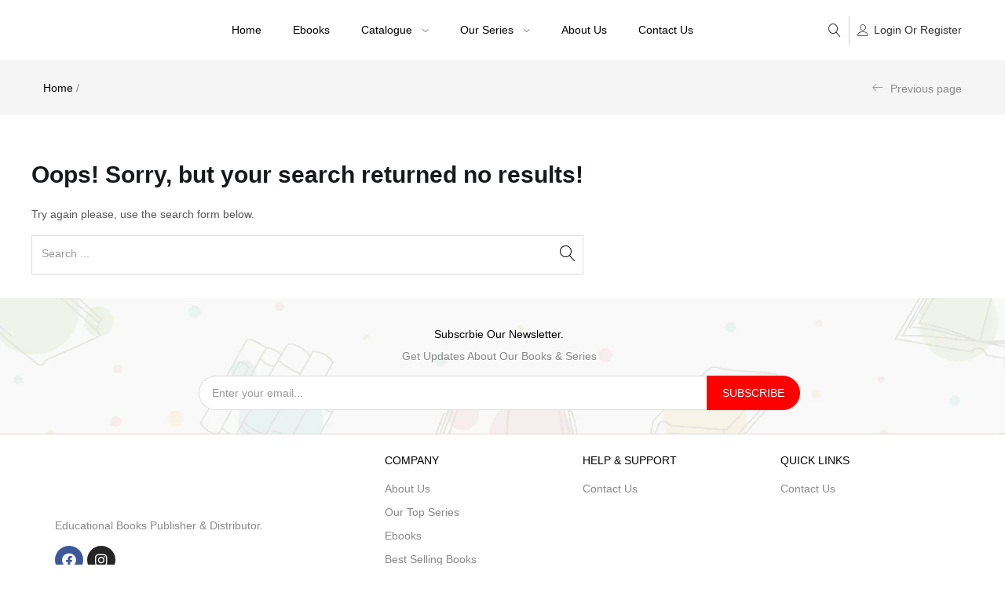

--- FILE ---
content_type: text/html; charset=UTF-8
request_url: https://readerschoicepub.com/3d-flip-book-category/class-7-educate-india/
body_size: 24413
content:
<!DOCTYPE html><html lang="en-US" class="no-js"><head><script data-no-optimize="1">var litespeed_docref=sessionStorage.getItem("litespeed_docref");litespeed_docref&&(Object.defineProperty(document,"referrer",{get:function(){return litespeed_docref}}),sessionStorage.removeItem("litespeed_docref"));</script> <meta charset="UTF-8" /><meta name="viewport" content="width=device-width, initial-scale=1" /><link rel="profile" href="//gmpg.org/xfn/11" /><title>Class 7 &#8211; Readers Choice</title><meta name='robots' content='max-image-preview:large' /><link rel='dns-prefetch' href='//fonts.googleapis.com' /><link rel="alternate" type="application/rss+xml" title="Readers Choice &raquo; Feed" href="https://readerschoicepub.com/feed/" /><link rel="alternate" type="application/rss+xml" title="Readers Choice &raquo; Comments Feed" href="https://readerschoicepub.com/comments/feed/" /><link rel="alternate" type="application/rss+xml" title="Readers Choice &raquo; Class 7 Categories Feed" href="https://readerschoicepub.com/3d-flip-book-category/class-7-educate-india/feed/" /><link data-optimized="2" rel="stylesheet" href="https://readerschoicepub.com/wp-content/litespeed/css/5d9ed5f0a3f16cac846460713df8bdfd.css?ver=b77cc" /><style id='classic-theme-styles-inline-css' type='text/css'>/*! This file is auto-generated */
.wp-block-button__link{color:#fff;background-color:#32373c;border-radius:9999px;box-shadow:none;text-decoration:none;padding:calc(.667em + 2px) calc(1.333em + 2px);font-size:1.125em}.wp-block-file__button{background:#32373c;color:#fff;text-decoration:none}</style><style id='global-styles-inline-css' type='text/css'>:root{--wp--preset--aspect-ratio--square: 1;--wp--preset--aspect-ratio--4-3: 4/3;--wp--preset--aspect-ratio--3-4: 3/4;--wp--preset--aspect-ratio--3-2: 3/2;--wp--preset--aspect-ratio--2-3: 2/3;--wp--preset--aspect-ratio--16-9: 16/9;--wp--preset--aspect-ratio--9-16: 9/16;--wp--preset--color--black: #000000;--wp--preset--color--cyan-bluish-gray: #abb8c3;--wp--preset--color--white: #ffffff;--wp--preset--color--pale-pink: #f78da7;--wp--preset--color--vivid-red: #cf2e2e;--wp--preset--color--luminous-vivid-orange: #ff6900;--wp--preset--color--luminous-vivid-amber: #fcb900;--wp--preset--color--light-green-cyan: #7bdcb5;--wp--preset--color--vivid-green-cyan: #00d084;--wp--preset--color--pale-cyan-blue: #8ed1fc;--wp--preset--color--vivid-cyan-blue: #0693e3;--wp--preset--color--vivid-purple: #9b51e0;--wp--preset--gradient--vivid-cyan-blue-to-vivid-purple: linear-gradient(135deg,rgba(6,147,227,1) 0%,rgb(155,81,224) 100%);--wp--preset--gradient--light-green-cyan-to-vivid-green-cyan: linear-gradient(135deg,rgb(122,220,180) 0%,rgb(0,208,130) 100%);--wp--preset--gradient--luminous-vivid-amber-to-luminous-vivid-orange: linear-gradient(135deg,rgba(252,185,0,1) 0%,rgba(255,105,0,1) 100%);--wp--preset--gradient--luminous-vivid-orange-to-vivid-red: linear-gradient(135deg,rgba(255,105,0,1) 0%,rgb(207,46,46) 100%);--wp--preset--gradient--very-light-gray-to-cyan-bluish-gray: linear-gradient(135deg,rgb(238,238,238) 0%,rgb(169,184,195) 100%);--wp--preset--gradient--cool-to-warm-spectrum: linear-gradient(135deg,rgb(74,234,220) 0%,rgb(151,120,209) 20%,rgb(207,42,186) 40%,rgb(238,44,130) 60%,rgb(251,105,98) 80%,rgb(254,248,76) 100%);--wp--preset--gradient--blush-light-purple: linear-gradient(135deg,rgb(255,206,236) 0%,rgb(152,150,240) 100%);--wp--preset--gradient--blush-bordeaux: linear-gradient(135deg,rgb(254,205,165) 0%,rgb(254,45,45) 50%,rgb(107,0,62) 100%);--wp--preset--gradient--luminous-dusk: linear-gradient(135deg,rgb(255,203,112) 0%,rgb(199,81,192) 50%,rgb(65,88,208) 100%);--wp--preset--gradient--pale-ocean: linear-gradient(135deg,rgb(255,245,203) 0%,rgb(182,227,212) 50%,rgb(51,167,181) 100%);--wp--preset--gradient--electric-grass: linear-gradient(135deg,rgb(202,248,128) 0%,rgb(113,206,126) 100%);--wp--preset--gradient--midnight: linear-gradient(135deg,rgb(2,3,129) 0%,rgb(40,116,252) 100%);--wp--preset--font-size--small: 13px;--wp--preset--font-size--medium: 20px;--wp--preset--font-size--large: 36px;--wp--preset--font-size--x-large: 42px;--wp--preset--font-family--inter: "Inter", sans-serif;--wp--preset--font-family--cardo: Cardo;--wp--preset--spacing--20: 0.44rem;--wp--preset--spacing--30: 0.67rem;--wp--preset--spacing--40: 1rem;--wp--preset--spacing--50: 1.5rem;--wp--preset--spacing--60: 2.25rem;--wp--preset--spacing--70: 3.38rem;--wp--preset--spacing--80: 5.06rem;--wp--preset--shadow--natural: 6px 6px 9px rgba(0, 0, 0, 0.2);--wp--preset--shadow--deep: 12px 12px 50px rgba(0, 0, 0, 0.4);--wp--preset--shadow--sharp: 6px 6px 0px rgba(0, 0, 0, 0.2);--wp--preset--shadow--outlined: 6px 6px 0px -3px rgba(255, 255, 255, 1), 6px 6px rgba(0, 0, 0, 1);--wp--preset--shadow--crisp: 6px 6px 0px rgba(0, 0, 0, 1);}:where(.is-layout-flex){gap: 0.5em;}:where(.is-layout-grid){gap: 0.5em;}body .is-layout-flex{display: flex;}.is-layout-flex{flex-wrap: wrap;align-items: center;}.is-layout-flex > :is(*, div){margin: 0;}body .is-layout-grid{display: grid;}.is-layout-grid > :is(*, div){margin: 0;}:where(.wp-block-columns.is-layout-flex){gap: 2em;}:where(.wp-block-columns.is-layout-grid){gap: 2em;}:where(.wp-block-post-template.is-layout-flex){gap: 1.25em;}:where(.wp-block-post-template.is-layout-grid){gap: 1.25em;}.has-black-color{color: var(--wp--preset--color--black) !important;}.has-cyan-bluish-gray-color{color: var(--wp--preset--color--cyan-bluish-gray) !important;}.has-white-color{color: var(--wp--preset--color--white) !important;}.has-pale-pink-color{color: var(--wp--preset--color--pale-pink) !important;}.has-vivid-red-color{color: var(--wp--preset--color--vivid-red) !important;}.has-luminous-vivid-orange-color{color: var(--wp--preset--color--luminous-vivid-orange) !important;}.has-luminous-vivid-amber-color{color: var(--wp--preset--color--luminous-vivid-amber) !important;}.has-light-green-cyan-color{color: var(--wp--preset--color--light-green-cyan) !important;}.has-vivid-green-cyan-color{color: var(--wp--preset--color--vivid-green-cyan) !important;}.has-pale-cyan-blue-color{color: var(--wp--preset--color--pale-cyan-blue) !important;}.has-vivid-cyan-blue-color{color: var(--wp--preset--color--vivid-cyan-blue) !important;}.has-vivid-purple-color{color: var(--wp--preset--color--vivid-purple) !important;}.has-black-background-color{background-color: var(--wp--preset--color--black) !important;}.has-cyan-bluish-gray-background-color{background-color: var(--wp--preset--color--cyan-bluish-gray) !important;}.has-white-background-color{background-color: var(--wp--preset--color--white) !important;}.has-pale-pink-background-color{background-color: var(--wp--preset--color--pale-pink) !important;}.has-vivid-red-background-color{background-color: var(--wp--preset--color--vivid-red) !important;}.has-luminous-vivid-orange-background-color{background-color: var(--wp--preset--color--luminous-vivid-orange) !important;}.has-luminous-vivid-amber-background-color{background-color: var(--wp--preset--color--luminous-vivid-amber) !important;}.has-light-green-cyan-background-color{background-color: var(--wp--preset--color--light-green-cyan) !important;}.has-vivid-green-cyan-background-color{background-color: var(--wp--preset--color--vivid-green-cyan) !important;}.has-pale-cyan-blue-background-color{background-color: var(--wp--preset--color--pale-cyan-blue) !important;}.has-vivid-cyan-blue-background-color{background-color: var(--wp--preset--color--vivid-cyan-blue) !important;}.has-vivid-purple-background-color{background-color: var(--wp--preset--color--vivid-purple) !important;}.has-black-border-color{border-color: var(--wp--preset--color--black) !important;}.has-cyan-bluish-gray-border-color{border-color: var(--wp--preset--color--cyan-bluish-gray) !important;}.has-white-border-color{border-color: var(--wp--preset--color--white) !important;}.has-pale-pink-border-color{border-color: var(--wp--preset--color--pale-pink) !important;}.has-vivid-red-border-color{border-color: var(--wp--preset--color--vivid-red) !important;}.has-luminous-vivid-orange-border-color{border-color: var(--wp--preset--color--luminous-vivid-orange) !important;}.has-luminous-vivid-amber-border-color{border-color: var(--wp--preset--color--luminous-vivid-amber) !important;}.has-light-green-cyan-border-color{border-color: var(--wp--preset--color--light-green-cyan) !important;}.has-vivid-green-cyan-border-color{border-color: var(--wp--preset--color--vivid-green-cyan) !important;}.has-pale-cyan-blue-border-color{border-color: var(--wp--preset--color--pale-cyan-blue) !important;}.has-vivid-cyan-blue-border-color{border-color: var(--wp--preset--color--vivid-cyan-blue) !important;}.has-vivid-purple-border-color{border-color: var(--wp--preset--color--vivid-purple) !important;}.has-vivid-cyan-blue-to-vivid-purple-gradient-background{background: var(--wp--preset--gradient--vivid-cyan-blue-to-vivid-purple) !important;}.has-light-green-cyan-to-vivid-green-cyan-gradient-background{background: var(--wp--preset--gradient--light-green-cyan-to-vivid-green-cyan) !important;}.has-luminous-vivid-amber-to-luminous-vivid-orange-gradient-background{background: var(--wp--preset--gradient--luminous-vivid-amber-to-luminous-vivid-orange) !important;}.has-luminous-vivid-orange-to-vivid-red-gradient-background{background: var(--wp--preset--gradient--luminous-vivid-orange-to-vivid-red) !important;}.has-very-light-gray-to-cyan-bluish-gray-gradient-background{background: var(--wp--preset--gradient--very-light-gray-to-cyan-bluish-gray) !important;}.has-cool-to-warm-spectrum-gradient-background{background: var(--wp--preset--gradient--cool-to-warm-spectrum) !important;}.has-blush-light-purple-gradient-background{background: var(--wp--preset--gradient--blush-light-purple) !important;}.has-blush-bordeaux-gradient-background{background: var(--wp--preset--gradient--blush-bordeaux) !important;}.has-luminous-dusk-gradient-background{background: var(--wp--preset--gradient--luminous-dusk) !important;}.has-pale-ocean-gradient-background{background: var(--wp--preset--gradient--pale-ocean) !important;}.has-electric-grass-gradient-background{background: var(--wp--preset--gradient--electric-grass) !important;}.has-midnight-gradient-background{background: var(--wp--preset--gradient--midnight) !important;}.has-small-font-size{font-size: var(--wp--preset--font-size--small) !important;}.has-medium-font-size{font-size: var(--wp--preset--font-size--medium) !important;}.has-large-font-size{font-size: var(--wp--preset--font-size--large) !important;}.has-x-large-font-size{font-size: var(--wp--preset--font-size--x-large) !important;}
:where(.wp-block-post-template.is-layout-flex){gap: 1.25em;}:where(.wp-block-post-template.is-layout-grid){gap: 1.25em;}
:where(.wp-block-columns.is-layout-flex){gap: 2em;}:where(.wp-block-columns.is-layout-grid){gap: 2em;}
:root :where(.wp-block-pullquote){font-size: 1.5em;line-height: 1.6;}</style><style id='woof-inline-css' type='text/css'>.woof_products_top_panel li span, .woof_products_top_panel2 li span{background: url(https://readerschoicepub.com/wp-content/plugins/woocommerce-products-filter/img/delete.png);background-size: 14px 14px;background-repeat: no-repeat;background-position: right;}
.woof_edit_view{
                    display: none;
                }
.woof_price_search_container .price_slider_amount button.button{
                        display: none;
                    }

                    /***** END: hiding submit button of the price slider ******/</style><style id='woocommerce-inline-inline-css' type='text/css'>.woocommerce form .form-row .required { visibility: visible; }</style><style id='urna-template-inline-css' type='text/css'>.vc_custom_1569491181132{margin-top: 20px !important;}</style><style id='urna-style-inline-css' type='text/css'>:root {--tb-theme-color: #ff0000;--tb-theme-color-hover: #f20000;--tb-theme-color-second: #080f91;--tb-theme-bg-buy-now: #ffd800;--tb-theme-bg-buy-now-hover: #e5c200;}:root {--tb-text-primary-font: Poppins, sans-serif;}.site-header .logo img {max-width: 235px;}.site-header .logo img {}@media (max-width: 1199px) {/* Limit logo image height for mobile according to mobile header height */.mobile-logo a img {max-width: 120px;}.mobile-logo a img {padding-top: 05px;padding-bottom: 05px;}.woocommerce .product .product-block span.onsale .saled,.woocommerce .product .product-block span.onsale .featured {line-height: 23px;min-width: 42px;}}.woocommerce .product span.onsale > span,.image-mains span.onsale .saled,.image-mains span.onsale .featured {}/* Custom CSS */.button_for_test{text-align: center;margin-top: 15px;margin-bottom:5px;}.button-test {display: inline-block;padding: 7px 30px;font-size: 16px;text-align: center;text-decoration: none;border-radius: 22px;transition: background-color 0.3s, transform 0.3s, box-shadow 0.3s;box-shadow: 0px 0px 11px 0px rgba(0, 0, 0, 0.5);background-color: #ff0000;color: #ffffff !important;position: relative;overflow: hidden;}.button-test::before {content: "";position: absolute;top: 0;left: 0;right: 0;bottom: 0;background: linear-gradient(45deg, #000000, #080F91);transform: scaleX(0);transform-origin: left;transition: transform 0.3s;z-index: -1;}.button-test:hover {background-color: #2248AA;box-shadow: 0 8px 16px rgba(0, 0, 0, 0.2);transform: translateY(-3px);color:#ffffff !important;}.button-test:hover::before {transform: scaleX(1);transform-origin: right;}.woocommerce-product-gallery__image.slick-slide.slick-current.slick-active{text-align: -webkit-center;}span.cmd.cmdShare,.cmd.cmdShare,.fa-share-alt{color:blue !important;display:none !important;visibility:hidden !important;}@media (max-width:767px){#message-purchased {display: none !important;}}#tbay-main-content .tbay-addon:not(.vertical):not(.tbay-addon-vertical):not(.tbay-addon-features):not(.tbay-addon-products):not(.tbay-addon-social):not(.tbay-addon-our-team) .tbay-addon-content {border: 1px solid transparent;background: white !important;}.tbay-breadscrumb.show-title{margin-bottom:05px !important;}.tbay-addon-brands .row.grid .item img{max-width: 110% !important;}.tbay-breadscrumb.breadcrumbs-image .breadscrumb-inner{text-align:left !important;}.woocommerce div.product div.images .flex-control-thumbs li img{height: 86px !important;width: 65px !important;}@media (min-width: 1024px) { .product-block.v7.grid {padding: 10px 10px 30px !important;}.woocommerce div.product div.images img{width:68% !important;} }@media (min-width: 768px) and (max-width: 1023px) {.product-block.v7.grid {padding: 10px 10px 30px !important;} }@media (min-width: 481px) and (max-width: 767px) { .tbay-breadscrumb, .tbay-compare {display: block !important;}.tbay-breadscrumb.breadcrumbs-image .breadscrumb-inner h1{font-size: 17px !important;}.tbay-breadscrumb.breadcrumbs-image .breadscrumb-inner .breadcrumb{display:none !important;} }@media (max-width: 480px) { .tbay-copyright .none-menu {float: left;}.tbay-breadscrumb, .tbay-compare {display: block !important;}.tbay-breadscrumb.breadcrumbs-image .breadscrumb-inner h1{font-size: 10px !important;width: 180px;line-height: 20px !important;}.tbay-breadscrumb.breadcrumbs-image .breadscrumb-inner .breadcrumb{display:none !important;}.woocommerce-product-gallery__image.flex-active-slide{text-align: -webkit-center;}.woocommerce div.product div.images img{width:60% !important;} }</style><link rel="preconnect" href="https://fonts.gstatic.com/" crossorigin><script type="litespeed/javascript" data-src="https://readerschoicepub.com/wp-includes/js/jquery/jquery.min.js" id="jquery-core-js"></script> <script id="3d-flip-book-client-locale-loader-js-extra" type="litespeed/javascript">var FB3D_CLIENT_LOCALE={"ajaxurl":"https:\/\/readerschoicepub.com\/wp-admin\/admin-ajax.php","dictionary":{"Table of contents":"Table of contents","Close":"Close","Bookmarks":"Bookmarks","Thumbnails":"Thumbnails","Search":"Search","Share":"Share","Facebook":"Facebook","Twitter":"Twitter","Email":"Email","Play":"Play","Previous page":"Previous page","Next page":"Next page","Zoom in":"Zoom in","Zoom out":"Zoom out","Fit view":"Fit view","Auto play":"Auto play","Full screen":"Full screen","More":"More","Smart pan":"Smart pan","Single page":"Single page","Sounds":"Sounds","Stats":"Stats","Print":"Print","Download":"Download","Goto first page":"Goto first page","Goto last page":"Goto last page"},"images":"https:\/\/readerschoicepub.com\/wp-content\/plugins\/interactive-3d-flipbook-powered-physics-engine\/assets\/images\/","jsData":{"urls":[],"posts":{"ids_mis":[],"ids":[]},"pages":[],"firstPages":[],"bookCtrlProps":{"actions":{"cmdSave":{"enabled":"0"},"cmdPrint":{"enabled":"0"},"cmdStats":{"enabled":"0","enabledInNarrow":"auto"}},"skin":{"default":"white-book-view"}},"bookTemplates":[]},"key":"3d-flip-book","pdfJS":{"pdfJsLib":"https:\/\/readerschoicepub.com\/wp-content\/plugins\/interactive-3d-flipbook-powered-physics-engine\/assets\/js\/pdf.min.js?ver=4.3.136","pdfJsWorker":"https:\/\/readerschoicepub.com\/wp-content\/plugins\/interactive-3d-flipbook-powered-physics-engine\/assets\/js\/pdf.worker.js?ver=4.3.136","stablePdfJsLib":"https:\/\/readerschoicepub.com\/wp-content\/plugins\/interactive-3d-flipbook-powered-physics-engine\/assets\/js\/stable\/pdf.min.js?ver=2.5.207","stablePdfJsWorker":"https:\/\/readerschoicepub.com\/wp-content\/plugins\/interactive-3d-flipbook-powered-physics-engine\/assets\/js\/stable\/pdf.worker.js?ver=2.5.207","pdfJsCMapUrl":"https:\/\/readerschoicepub.com\/wp-content\/plugins\/interactive-3d-flipbook-powered-physics-engine\/assets\/cmaps\/"},"cacheurl":"https:\/\/readerschoicepub.com\/wp-content\/uploads\/3d-flip-book\/cache\/","pluginsurl":"https:\/\/readerschoicepub.com\/wp-content\/plugins\/","pluginurl":"https:\/\/readerschoicepub.com\/wp-content\/plugins\/interactive-3d-flipbook-powered-physics-engine\/","thumbnailSize":{"width":"405","height":"270"},"version":"1.16.16"}</script> <script id="wc-add-to-cart-js-extra" type="litespeed/javascript">var wc_add_to_cart_params={"ajax_url":"\/wp-admin\/admin-ajax.php","wc_ajax_url":"\/?wc-ajax=%%endpoint%%","i18n_view_cart":"View cart","cart_url":"https:\/\/readerschoicepub.com\/cart\/","is_cart":"","cart_redirect_after_add":"no"}</script> <script id="woocommerce-js-extra" type="litespeed/javascript">var woocommerce_params={"ajax_url":"\/wp-admin\/admin-ajax.php","wc_ajax_url":"\/?wc-ajax=%%endpoint%%"}</script> <link rel="https://api.w.org/" href="https://readerschoicepub.com/wp-json/" /><link rel="EditURI" type="application/rsd+xml" title="RSD" href="https://readerschoicepub.com/xmlrpc.php?rsd" /><meta name="generator" content="WordPress 6.6.4" /><meta name="generator" content="WooCommerce 9.2.4" /><meta name="generator" content="Redux 4.5.7" />	<noscript><style>.woocommerce-product-gallery{ opacity: 1 !important; }</style></noscript><meta name="generator" content="Elementor 3.18.3; features: e_dom_optimization, e_optimized_assets_loading, e_optimized_css_loading, additional_custom_breakpoints, block_editor_assets_optimize, e_image_loading_optimization; settings: css_print_method-external, google_font-enabled, font_display-auto"><meta name="generator" content="Powered by Slider Revolution 6.5.14 - responsive, Mobile-Friendly Slider Plugin for WordPress with comfortable drag and drop interface." /><style id='wp-fonts-local' type='text/css'>@font-face{font-family:Inter;font-style:normal;font-weight:300 900;font-display:fallback;src:url('https://readerschoicepub.com/wp-content/plugins/woocommerce/assets/fonts/Inter-VariableFont_slnt,wght.woff2') format('woff2');font-stretch:normal;}
@font-face{font-family:Cardo;font-style:normal;font-weight:400;font-display:fallback;src:url('https://readerschoicepub.com/wp-content/plugins/woocommerce/assets/fonts/cardo_normal_400.woff2') format('woff2');}</style><link rel="icon" href="https://readerschoicepub.com/wp-content/uploads/2024/02/Phoenix-100x100.png" sizes="32x32" /><link rel="icon" href="https://readerschoicepub.com/wp-content/uploads/2024/02/Phoenix-330x330.png" sizes="192x192" /><link rel="apple-touch-icon" href="https://readerschoicepub.com/wp-content/uploads/2024/02/Phoenix-330x330.png" /><meta name="msapplication-TileImage" content="https://readerschoicepub.com/wp-content/uploads/2024/02/Phoenix-330x330.png" /> <script type="litespeed/javascript">function setREVStartSize(e){window.RSIW=window.RSIW===undefined?window.innerWidth:window.RSIW;window.RSIH=window.RSIH===undefined?window.innerHeight:window.RSIH;try{var pw=document.getElementById(e.c).parentNode.offsetWidth,newh;pw=pw===0||isNaN(pw)?window.RSIW:pw;e.tabw=e.tabw===undefined?0:parseInt(e.tabw);e.thumbw=e.thumbw===undefined?0:parseInt(e.thumbw);e.tabh=e.tabh===undefined?0:parseInt(e.tabh);e.thumbh=e.thumbh===undefined?0:parseInt(e.thumbh);e.tabhide=e.tabhide===undefined?0:parseInt(e.tabhide);e.thumbhide=e.thumbhide===undefined?0:parseInt(e.thumbhide);e.mh=e.mh===undefined||e.mh==""||e.mh==="auto"?0:parseInt(e.mh,0);if(e.layout==="fullscreen"||e.l==="fullscreen")
newh=Math.max(e.mh,window.RSIH);else{e.gw=Array.isArray(e.gw)?e.gw:[e.gw];for(var i in e.rl)if(e.gw[i]===undefined||e.gw[i]===0)e.gw[i]=e.gw[i-1];e.gh=e.el===undefined||e.el===""||(Array.isArray(e.el)&&e.el.length==0)?e.gh:e.el;e.gh=Array.isArray(e.gh)?e.gh:[e.gh];for(var i in e.rl)if(e.gh[i]===undefined||e.gh[i]===0)e.gh[i]=e.gh[i-1];var nl=new Array(e.rl.length),ix=0,sl;e.tabw=e.tabhide>=pw?0:e.tabw;e.thumbw=e.thumbhide>=pw?0:e.thumbw;e.tabh=e.tabhide>=pw?0:e.tabh;e.thumbh=e.thumbhide>=pw?0:e.thumbh;for(var i in e.rl)nl[i]=e.rl[i]<window.RSIW?0:e.rl[i];sl=nl[0];for(var i in nl)if(sl>nl[i]&&nl[i]>0){sl=nl[i];ix=i}
var m=pw>(e.gw[ix]+e.tabw+e.thumbw)?1:(pw-(e.tabw+e.thumbw))/(e.gw[ix]);newh=(e.gh[ix]*m)+(e.tabh+e.thumbh)}
var el=document.getElementById(e.c);if(el!==null&&el)el.style.height=newh+"px";el=document.getElementById(e.c+"_wrapper");if(el!==null&&el){el.style.height=newh+"px";el.style.display="block"}}catch(e){console.log("Failure at Presize of Slider:"+e)}}</script> <style type="text/css" id="wp-custom-css">.cmdShare,.cmd.cmdShare,li a.cmd.cmdShare
{
	display:none !important;
	visibility:hidden !important;
}
#tbay-mobile-menu-navbar
{
	display:none;
}
.test-papers-button a {
    display: inline-block;
    padding: 5px 10px;
   
    text-decoration: none;
    border-radius: 5px;
    font-size: 14px;
    font-weight: 500;
}

.test-papers-button a:hover {
   background-color: #007bff;
    color: #fff;
}</style></head><body class="archive tax-3d-flip-book-category term-class-7-educate-india term-1326 wp-custom-logo theme-urna woocommerce-no-js skin-book layout-product-v7 ajax_cart_popup tbay-body-mobile-product-two tbay-body-woocommerce-catalog-mod tbay-hide-variation-selector tbay-show-cart-mobile tbay-show-quantity-mobile elementor-default elementor-kit-5 mobile-hidden-footer header-mobile-v1"><div id="wrapper-container" class="wrapper-container"><div id="tbay-mobile-smartmenu" data-themes="theme-light" data-enableeffects="1" data-effectspanels="fx-panels-slide-100" data-effectslistitems="fx-listitems-drop" data-counters="0" data-title="Menu" data-enablesearch="" class="tbay-mmenu hidden-lg hidden-md"><div class="tbay-offcanvas-body"><nav id="tbay-mobile-menu-navbar" class="menu navbar navbar-offcanvas navbar-static"><div id="main-mobile-menu-mmenu" class="menu-readers-container"><ul id="main-mobile-menu-mmenu-wrapper" class="menu" data-id="readers"><li id="menu-item-8202" class="menu-item menu-item-type-post_type menu-item-object-page menu-item-home"><a class="elementor-item" href="https://readerschoicepub.com/">Home</a></li><li id="menu-item-8223" class="menu-item menu-item-type-post_type menu-item-object-page"><a class="elementor-item" href="https://readerschoicepub.com/ebooks/">Ebooks</a></li><li id="menu-item-8204" class="menu-item menu-item-type-custom menu-item-object-custom menu-item-has-children"><a class="elementor-item" href="#">Catalogue</a><ul class="sub-menu"><li id="menu-item-8914" class="menu-item menu-item-type-post_type menu-item-object-page"><a class="elementor-item" href="https://readerschoicepub.com/cbse-icse/">CBSE / ICSE</a></li><li id="menu-item-8913" class="menu-item menu-item-type-post_type menu-item-object-page"><a class="elementor-item" href="https://readerschoicepub.com/u-p-board/">U.P Board</a></li><li id="menu-item-12272" class="menu-item menu-item-type-taxonomy menu-item-object-product_cat"><a class="elementor-item" href="https://readerschoicepub.com/product-category/global/u-p-board-global/global-question-bank/">Question Bank</a></li><li id="menu-item-12273" class="menu-item menu-item-type-taxonomy menu-item-object-product_cat"><a class="elementor-item" href="https://readerschoicepub.com/product-category/global/u-p-board-global/practice-paper/">Practice Paper</a></li></ul></li><li id="menu-item-8205" class="menu-item menu-item-type-custom menu-item-object-custom menu-item-has-children"><a class="elementor-item" href="#">Our Series</a><ul class="sub-menu"><li id="menu-item-8212" class="menu-item menu-item-type-post_type menu-item-object-page"><a class="elementor-item" href="https://readerschoicepub.com/readers-choice/">Reader’s Choice</a></li><li id="menu-item-8213" class="menu-item menu-item-type-post_type menu-item-object-page"><a class="elementor-item" href="https://readerschoicepub.com/readers-zone/">Reader’s Zone</a></li><li id="menu-item-8214" class="menu-item menu-item-type-post_type menu-item-object-page"><a class="elementor-item" href="https://readerschoicepub.com/school-mate/">School Mate</a></li><li id="menu-item-12392" class="menu-item menu-item-type-taxonomy menu-item-object-product_cat"><a class="elementor-item" href="https://readerschoicepub.com/product-category/school-time/">School Time</a></li><li id="menu-item-12393" class="menu-item menu-item-type-taxonomy menu-item-object-product_cat"><a class="elementor-item" href="https://readerschoicepub.com/product-category/book-cluster/">Book Cluster</a></li><li id="menu-item-8217" class="menu-item menu-item-type-post_type menu-item-object-page"><a class="elementor-item" href="https://readerschoicepub.com/global/">Global</a></li></ul></li><li id="menu-item-8224" class="menu-item menu-item-type-post_type menu-item-object-page"><a class="elementor-item" href="https://readerschoicepub.com/about-us/">About Us</a></li><li id="menu-item-8219" class="menu-item menu-item-type-post_type menu-item-object-page"><a class="elementor-item" href="https://readerschoicepub.com/contact-us/">Contact Us</a></li></ul></div></nav></div></div><div class="topbar-device-mobile hidden-lg clearfix "><div class="topbar-mobile-history"><a href="javascript:history.back()"><i class="linear-icon-arrow-left"></i></a></div><div class="mobile-logo"><a href="https://readerschoicepub.com/"><img data-lazyloaded="1" src="[data-uri]" class="logo-mobile-img" data-src="https://readerschoicepub.com/wp-content/uploads/2022/05/readers-choice-logo.jpg" width="543" height="173" alt="Readers Choice"></a></div><div class="top-right-mobile"></div></div><header id="tbay-customize-header" class="tbay_header-template site-header hidden-md hidden-sm hidden-xs"><div data-elementor-type="wp-post" data-elementor-id="7940" class="elementor elementor-7940"><section class="element-sticky-header elementor-section elementor-top-section elementor-element elementor-element-17fccdce elementor-section-content-middle elementor-section-boxed elementor-section-height-default elementor-section-height-default" data-id="17fccdce" data-element_type="section"><div class="elementor-container elementor-column-gap-default"><div class="elementor-column elementor-col-25 elementor-top-column elementor-element elementor-element-7a5a164b" data-id="7a5a164b" data-element_type="column"><div class="elementor-widget-wrap elementor-element-populated"><div class="elementor-element elementor-element-3da9cb37 elementor-widget w-auto elementor-widget-tbay-site-logo" data-id="3da9cb37" data-element_type="widget" data-widget_type="tbay-site-logo.default"><div class="elementor-widget-container"><div class="tbay-element tbay-element-site-logo"><div class="header-logo">
<a href="https://readerschoicepub.com">
<img data-lazyloaded="1" src="[data-uri]" width="543" height="173" data-src="https://readerschoicepub.com/wp-content/uploads/2022/05/readers-choice-logo.jpg" class="header-logo-img">
</a></div></div></div></div></div></div><div class="elementor-column elementor-col-50 elementor-top-column elementor-element elementor-element-1abfdb6c" data-id="1abfdb6c" data-element_type="column"><div class="elementor-widget-wrap elementor-element-populated"><div class="elementor-element elementor-element-2ad4ceb elementor-nav-menu__align-flex-start no-padding-first-item-yes elementor-widget elementor-widget-tbay-nav-menu" data-id="2ad4ceb" data-element_type="widget" data-settings="{&quot;layout&quot;:&quot;horizontal&quot;}" data-widget_type="tbay-nav-menu.default"><div class="elementor-widget-container"><div class="tbay-element tbay-addon tbay-addon-nav-menu" data-wrapper="{&quot;layout&quot;:&quot;horizontal&quot;,&quot;type_menu&quot;:&quot;none&quot;,&quot;header_type&quot;:&quot;builder&quot;}"><nav class="tbay-elementor-menu-main elementor-nav-menu--layout-horizontal tbay-horizontal" data-id="readers"><ul id="menu-1-7ugce" class="elementor-nav-menu menu nav navbar-nav megamenu flex-row" data-id="readers"><li class="menu-item menu-item-type-post_type menu-item-object-page menu-item-home menu-item-8202 level-0 aligned-"><a class="elementor-item" href="https://readerschoicepub.com/">Home</a></li><li class="menu-item menu-item-type-post_type menu-item-object-page menu-item-8223 level-0 aligned-"><a class="elementor-item" href="https://readerschoicepub.com/ebooks/">Ebooks</a></li><li class="menu-item menu-item-type-custom menu-item-object-custom menu-item-has-children dropdown menu-item-8204 level-0 aligned-"><a class="elementor-item" href="#">Catalogue <b class="caret"></b></a><ul class="dropdown-menu"><li class="menu-item menu-item-type-post_type menu-item-object-page menu-item-8914 level-1 aligned-"><a class="elementor-item" href="https://readerschoicepub.com/cbse-icse/">CBSE / ICSE</a></li><li class="menu-item menu-item-type-post_type menu-item-object-page menu-item-8913 level-1 aligned-"><a class="elementor-item" href="https://readerschoicepub.com/u-p-board/">U.P Board</a></li><li class="menu-item menu-item-type-taxonomy menu-item-object-product_cat menu-item-12272 level-1 aligned-"><a class="elementor-item" href="https://readerschoicepub.com/product-category/global/u-p-board-global/global-question-bank/">Question Bank</a></li><li class="menu-item menu-item-type-taxonomy menu-item-object-product_cat menu-item-12273 level-1 aligned-"><a class="elementor-item" href="https://readerschoicepub.com/product-category/global/u-p-board-global/practice-paper/">Practice Paper</a></li></ul></li><li class="menu-item menu-item-type-custom menu-item-object-custom menu-item-has-children dropdown menu-item-8205 level-0 aligned-"><a class="elementor-item" href="#">Our Series <b class="caret"></b></a><ul class="dropdown-menu"><li class="menu-item menu-item-type-post_type menu-item-object-page menu-item-8212 level-1 aligned-"><a class="elementor-item" href="https://readerschoicepub.com/readers-choice/">Reader’s Choice</a></li><li class="menu-item menu-item-type-post_type menu-item-object-page menu-item-8213 level-1 aligned-"><a class="elementor-item" href="https://readerschoicepub.com/readers-zone/">Reader’s Zone</a></li><li class="menu-item menu-item-type-post_type menu-item-object-page menu-item-8214 level-1 aligned-"><a class="elementor-item" href="https://readerschoicepub.com/school-mate/">School Mate</a></li><li class="menu-item menu-item-type-taxonomy menu-item-object-product_cat menu-item-12392 level-1 aligned-"><a class="elementor-item" href="https://readerschoicepub.com/product-category/school-time/">School Time</a></li><li class="menu-item menu-item-type-taxonomy menu-item-object-product_cat menu-item-12393 level-1 aligned-"><a class="elementor-item" href="https://readerschoicepub.com/product-category/book-cluster/">Book Cluster</a></li><li class="menu-item menu-item-type-post_type menu-item-object-page menu-item-8217 level-1 aligned-"><a class="elementor-item" href="https://readerschoicepub.com/global/">Global</a></li></ul></li><li class="menu-item menu-item-type-post_type menu-item-object-page menu-item-8224 level-0 aligned-left"><a class="elementor-item" href="https://readerschoicepub.com/about-us/">About Us</a></li><li class="menu-item menu-item-type-post_type menu-item-object-page menu-item-8219 level-0 aligned-left"><a class="elementor-item" href="https://readerschoicepub.com/contact-us/">Contact Us</a></li></ul></nav></div></div></div></div></div><div class="elementor-column elementor-col-25 elementor-top-column elementor-element elementor-element-578a5d62" data-id="578a5d62" data-element_type="column"><div class="elementor-widget-wrap elementor-element-populated"><div class="elementor-element elementor-element-8ef9a31 elementor-widget w-auto elementor-widget-tbay-search-form" data-id="8ef9a31" data-element_type="widget" data-widget_type="tbay-search-form.default"><div class="elementor-widget-container"><div class="tbay-element tbay-addon tbay-addon-search-form search-form-canvas-v2"><div id="tbay-search-form-canvas" class="tbay-search-form v2">
<button type="button" class="btn-search-icon search-open icon search-icon-click">
<i aria-hidden="true" class="linear-icon-magnifier"></i>                </button><div class="sidebar-canvas-search"><div class="sidebar-content">
<button type="button" class="btn-search-close">
<i class="linear-icon-cross2"></i>
</button><form action="https://readerschoicepub.com/" method="get" class="urna-ajax-search searchform" data-thumbnail="1" data-appendto=".search-results-fN9gn" data-price="1" data-minChars="2" data-post-type="product" data-count="5" data-search-in="all" ><div class="form-group"><div class="input-group">
<input data-style="right" type="text" placeholder="Search for products..." name="s" required oninvalid="this.setCustomValidity('Enter at least 2 characters')" oninput="setCustomValidity('')" class="tbay-search form-control input-sm"/><div class="search-results-wrapper"><div class="urna-search-results search-results-fN9gn" ></div></div><div class="button-group input-group-addon">
<button type="submit" class="button-search btn btn-sm icon">
<i aria-hidden="true" class="linear-icon-magnifier"></i>                                                                                                        <span class="text">Search</span>
</button><div class="tbay-preloader"></div></div><input type="hidden" name="post_type" value="product" class="post_type" /></div></div></form></div></div></div></div></div></div><div class="elementor-element elementor-element-f613ae3 elementor-widget w-auto elementor-widget-tbay-account" data-id="f613ae3" data-element_type="widget" data-widget_type="tbay-account.default"><div class="elementor-widget-container"><div class="tbay-element tbay-addon tbay-addon-account header-icon"><div class="tbay-login">
<a data-toggle=modal data-target=#custom-login-wrapper href="#custom-login-wrapper">
<i aria-hidden="true" class="linear-icon-user"></i><span class="text-account"> Login Or Register </span>                            </a></div></div></div></div></div></div></div></section></div><div id="nav-cover"></div><div class="bg-close-canvas-menu"></div></header><div id="tbay-main-content"><section id="tbay-breadscrumb"  class="tbay-breadscrumb  breadcrumbs-color active-nav-right blog"><div class="container"><div class="breadscrumb-inner" ><ol class="breadcrumb"><li><a href="https://readerschoicepub.com" class="active">Home</a>  /</li></ol><a href="javascript:history.back()" class="urna-back-btn"><i class="linear-icon-arrow-left"></i><span class="text">Previous page</span></a></div></div></section><section id="tbay-breadscrumb-title"><div class="container"></div></section><header class="page-header"><div class="content container main"></div></header><section id="main-container" class="main-content  container main inner"><div class="row"><div id="main-content" class="col-xs-12 "><div id="main" class="site-main layout-blog"><div class="row grid"  data-xlgdesktop=1 data-desktop=1 data-desktopsmall=1 data-tablet=1 data-mobile=1><article id="post-0" class="post no-results not-found"><div class="entry-content e-entry-content"><h2>
<span>Oops!</span> Sorry, but your search returned no results!</h2><p>Try again please, use the search form below.</p><div class="search-form"><form action="https://readerschoicepub.com/" method="get"><div class="input-group">
<input type="text" placeholder="Search ..." name="s" class="form-control"/>
<span class="input-group-btn">
<button type="submit" class="btn">
<i class="linear-icon-magnifier"></i>
</button>
</span></div></form></div></div></article></div></div></div></div></section></div><footer id="tbay-customize-footer" class="tbay-customize-footer"><div data-elementor-type="wp-post" data-elementor-id="2075" class="elementor elementor-2075"><section class="elementor-section elementor-top-section elementor-element elementor-element-5b130a3 elementor-section-boxed elementor-section-height-default elementor-section-height-default" data-id="5b130a3" data-element_type="section" data-settings="{&quot;background_background&quot;:&quot;classic&quot;}"><div class="elementor-container elementor-column-gap-default"><div class="elementor-column elementor-col-33 elementor-top-column elementor-element elementor-element-3915c11" data-id="3915c11" data-element_type="column"><div class="elementor-widget-wrap"></div></div><div class="elementor-column elementor-col-33 elementor-top-column elementor-element elementor-element-599c9de" data-id="599c9de" data-element_type="column"><div class="elementor-widget-wrap elementor-element-populated"><div class="elementor-element elementor-element-3294e2e2 elementor-widget elementor-widget-tbay-newsletter" data-id="3294e2e2" data-element_type="widget" data-widget_type="tbay-newsletter.default"><div class="elementor-widget-container"><div class="tbay-element tbay-addon tbay-addon-newsletter"><h3 class="tbay-addon-title">
Subscrbie Our Newsletter.
<span class="subtitle">Get Updates About Our Books & Series</span></h3><div class="tbay-addon-content"> <script type="litespeed/javascript">(function(){window.mc4wp=window.mc4wp||{listeners:[],forms:{on:function(evt,cb){window.mc4wp.listeners.push({event:evt,callback:cb})}}}})()</script><form id="mc4wp-form-1" class="mc4wp-form mc4wp-form-227" method="post" data-id="227" data-name="newletters" ><div class="mc4wp-form-fields"><div class="mail-style1"><div class="input-group">
<input id="mc4wp_email" class="form-control input-newletter" name="EMAIL" required="required" type="email" placeholder="Enter your email..." />
<button type="submit" value="Submit"> <span>Subscribe</span><i class="linear-icon-envelope"></i></button></div></div></div><label style="display: none !important;">Leave this field empty if you're human: <input type="text" name="_mc4wp_honeypot" value="" tabindex="-1" autocomplete="off" /></label><input type="hidden" name="_mc4wp_timestamp" value="1769706065" /><input type="hidden" name="_mc4wp_form_id" value="227" /><input type="hidden" name="_mc4wp_form_element_id" value="mc4wp-form-1" /><div class="mc4wp-response"></div></form></div></div></div></div></div></div><div class="elementor-column elementor-col-33 elementor-top-column elementor-element elementor-element-28ad776" data-id="28ad776" data-element_type="column"><div class="elementor-widget-wrap"></div></div></div></section><section class="elementor-section elementor-top-section elementor-element elementor-element-3545ea2f elementor-section-stretched elementor-section-boxed elementor-section-height-default elementor-section-height-default" data-id="3545ea2f" data-element_type="section" data-settings="{&quot;stretch_section&quot;:&quot;section-stretched&quot;,&quot;background_background&quot;:&quot;classic&quot;}"><div class="elementor-container elementor-column-gap-default"><div class="elementor-column elementor-col-25 elementor-top-column elementor-element elementor-element-4fbf0980" data-id="4fbf0980" data-element_type="column"><div class="elementor-widget-wrap elementor-element-populated"><div class="elementor-element elementor-element-aa6aa75 elementor-widget elementor-widget-image" data-id="aa6aa75" data-element_type="widget" data-widget_type="image.default"><div class="elementor-widget-container"><style>/*! elementor - v3.18.0 - 20-12-2023 */
.elementor-widget-image{text-align:center}.elementor-widget-image a{display:inline-block}.elementor-widget-image a img[src$=".svg"]{width:48px}.elementor-widget-image img{vertical-align:middle;display:inline-block}</style><img data-lazyloaded="1" src="[data-uri]" fetchpriority="high" fetchpriority="high" width="543" height="173" data-src="https://readerschoicepub.com/wp-content/uploads/2022/05/readers-choice-logo.jpg" class="attachment-full size-full wp-image-8143" alt="" /></div></div><div class="elementor-element elementor-element-331d19fc elementor-widget elementor-widget-tbay-heading" data-id="331d19fc" data-element_type="widget" data-widget_type="tbay-heading.default"><div class="elementor-widget-container"><div class="tbay-element tbay-addon tbay-addon-heading tbay-addon-text-heading"><h3 class="tbay-addon-title ">
<span class="subtitle">Educational Books Publisher & Distributor.</span></h3></div></div></div><div class="elementor-element elementor-element-f7d53e3 elementor-shape-circle e-grid-align-left elementor-grid-0 elementor-widget elementor-widget-social-icons" data-id="f7d53e3" data-element_type="widget" data-widget_type="social-icons.default"><div class="elementor-widget-container"><style>/*! elementor - v3.18.0 - 20-12-2023 */
.elementor-widget-social-icons.elementor-grid-0 .elementor-widget-container,.elementor-widget-social-icons.elementor-grid-mobile-0 .elementor-widget-container,.elementor-widget-social-icons.elementor-grid-tablet-0 .elementor-widget-container{line-height:1;font-size:0}.elementor-widget-social-icons:not(.elementor-grid-0):not(.elementor-grid-tablet-0):not(.elementor-grid-mobile-0) .elementor-grid{display:inline-grid}.elementor-widget-social-icons .elementor-grid{grid-column-gap:var(--grid-column-gap,5px);grid-row-gap:var(--grid-row-gap,5px);grid-template-columns:var(--grid-template-columns);justify-content:var(--justify-content,center);justify-items:var(--justify-content,center)}.elementor-icon.elementor-social-icon{font-size:var(--icon-size,25px);line-height:var(--icon-size,25px);width:calc(var(--icon-size, 25px) + 2 * var(--icon-padding, .5em));height:calc(var(--icon-size, 25px) + 2 * var(--icon-padding, .5em))}.elementor-social-icon{--e-social-icon-icon-color:#fff;display:inline-flex;background-color:#69727d;align-items:center;justify-content:center;text-align:center;cursor:pointer}.elementor-social-icon i{color:var(--e-social-icon-icon-color)}.elementor-social-icon svg{fill:var(--e-social-icon-icon-color)}.elementor-social-icon:last-child{margin:0}.elementor-social-icon:hover{opacity:.9;color:#fff}.elementor-social-icon-android{background-color:#a4c639}.elementor-social-icon-apple{background-color:#999}.elementor-social-icon-behance{background-color:#1769ff}.elementor-social-icon-bitbucket{background-color:#205081}.elementor-social-icon-codepen{background-color:#000}.elementor-social-icon-delicious{background-color:#39f}.elementor-social-icon-deviantart{background-color:#05cc47}.elementor-social-icon-digg{background-color:#005be2}.elementor-social-icon-dribbble{background-color:#ea4c89}.elementor-social-icon-elementor{background-color:#d30c5c}.elementor-social-icon-envelope{background-color:#ea4335}.elementor-social-icon-facebook,.elementor-social-icon-facebook-f{background-color:#3b5998}.elementor-social-icon-flickr{background-color:#0063dc}.elementor-social-icon-foursquare{background-color:#2d5be3}.elementor-social-icon-free-code-camp,.elementor-social-icon-freecodecamp{background-color:#006400}.elementor-social-icon-github{background-color:#333}.elementor-social-icon-gitlab{background-color:#e24329}.elementor-social-icon-globe{background-color:#69727d}.elementor-social-icon-google-plus,.elementor-social-icon-google-plus-g{background-color:#dd4b39}.elementor-social-icon-houzz{background-color:#7ac142}.elementor-social-icon-instagram{background-color:#262626}.elementor-social-icon-jsfiddle{background-color:#487aa2}.elementor-social-icon-link{background-color:#818a91}.elementor-social-icon-linkedin,.elementor-social-icon-linkedin-in{background-color:#0077b5}.elementor-social-icon-medium{background-color:#00ab6b}.elementor-social-icon-meetup{background-color:#ec1c40}.elementor-social-icon-mixcloud{background-color:#273a4b}.elementor-social-icon-odnoklassniki{background-color:#f4731c}.elementor-social-icon-pinterest{background-color:#bd081c}.elementor-social-icon-product-hunt{background-color:#da552f}.elementor-social-icon-reddit{background-color:#ff4500}.elementor-social-icon-rss{background-color:#f26522}.elementor-social-icon-shopping-cart{background-color:#4caf50}.elementor-social-icon-skype{background-color:#00aff0}.elementor-social-icon-slideshare{background-color:#0077b5}.elementor-social-icon-snapchat{background-color:#fffc00}.elementor-social-icon-soundcloud{background-color:#f80}.elementor-social-icon-spotify{background-color:#2ebd59}.elementor-social-icon-stack-overflow{background-color:#fe7a15}.elementor-social-icon-steam{background-color:#00adee}.elementor-social-icon-stumbleupon{background-color:#eb4924}.elementor-social-icon-telegram{background-color:#2ca5e0}.elementor-social-icon-thumb-tack{background-color:#1aa1d8}.elementor-social-icon-tripadvisor{background-color:#589442}.elementor-social-icon-tumblr{background-color:#35465c}.elementor-social-icon-twitch{background-color:#6441a5}.elementor-social-icon-twitter{background-color:#1da1f2}.elementor-social-icon-viber{background-color:#665cac}.elementor-social-icon-vimeo{background-color:#1ab7ea}.elementor-social-icon-vk{background-color:#45668e}.elementor-social-icon-weibo{background-color:#dd2430}.elementor-social-icon-weixin{background-color:#31a918}.elementor-social-icon-whatsapp{background-color:#25d366}.elementor-social-icon-wordpress{background-color:#21759b}.elementor-social-icon-xing{background-color:#026466}.elementor-social-icon-yelp{background-color:#af0606}.elementor-social-icon-youtube{background-color:#cd201f}.elementor-social-icon-500px{background-color:#0099e5}.elementor-shape-rounded .elementor-icon.elementor-social-icon{border-radius:10%}.elementor-shape-circle .elementor-icon.elementor-social-icon{border-radius:50%}</style><div class="elementor-social-icons-wrapper elementor-grid">
<span class="elementor-grid-item">
<a class="elementor-icon elementor-social-icon elementor-social-icon-facebook elementor-repeater-item-f5c02de" href="https://www.facebook.com/readerschoicepub" target="_blank">
<span class="elementor-screen-only">Facebook</span>
<i class="fab fa-facebook"></i>					</a>
</span>
<span class="elementor-grid-item">
<a class="elementor-icon elementor-social-icon elementor-social-icon-instagram elementor-repeater-item-b9d69df" href="https://www.instagram.com/global_publishing_company/" target="_blank">
<span class="elementor-screen-only">Instagram</span>
<i class="fab fa-instagram"></i>					</a>
</span></div></div></div></div></div><div class="elementor-column elementor-col-25 elementor-top-column elementor-element elementor-element-2990fec7" data-id="2990fec7" data-element_type="column"><div class="elementor-widget-wrap elementor-element-populated"><div class="elementor-element elementor-element-16229a2 elementor-widget vc_wp_custommenu elementor-widget-tbay-custom-menu" data-id="16229a2" data-element_type="widget" data-widget_type="tbay-custom-menu.default"><div class="elementor-widget-container"><div class="tbay-element tbay-addon tbay-addon-custom-menu tbay_custom_menu none-menu" data-wrapper="{&quot;layout&quot;:&quot;none&quot;}"><div class="tbay-addon tbay-addon-nav-menu"><h3 class="tbay-addon-title">
Company</h3><nav class="elementor-nav-menu--main elementor-nav-menu__container elementor-nav-menu--layout-none tbay-none"><ul id="menu-1-24FDR" class="elementor-nav-menu menu"><li id="menu-item-8621" class="menu-item menu-item-type-post_type menu-item-object-page menu-item-8621 aligned-"><a class="elementor-item" href="https://readerschoicepub.com/about-us/">About Us</a></li><li id="menu-item-8626" class="menu-item menu-item-type-custom menu-item-object-custom menu-item-home menu-item-8626 aligned-"><a class="elementor-item" href="https://readerschoicepub.com/#our_series">Our Top Series</a></li><li id="menu-item-8627" class="menu-item menu-item-type-post_type menu-item-object-page menu-item-8627 aligned-"><a class="elementor-item" href="https://readerschoicepub.com/ebooks/">Ebooks</a></li><li id="menu-item-8622" class="menu-item menu-item-type-post_type menu-item-object-page menu-item-8622 aligned-left"><a class="elementor-item" href="https://readerschoicepub.com/best-selling-products/">Best Selling Books</a></li></ul></nav></div></div></div></div></div></div><div class="elementor-column elementor-col-25 elementor-top-column elementor-element elementor-element-4609c664" data-id="4609c664" data-element_type="column"><div class="elementor-widget-wrap elementor-element-populated"><div class="elementor-element elementor-element-5c48f6b4 elementor-widget vc_wp_custommenu elementor-widget-tbay-custom-menu" data-id="5c48f6b4" data-element_type="widget" data-widget_type="tbay-custom-menu.default"><div class="elementor-widget-container"><div class="tbay-element tbay-addon tbay-addon-custom-menu tbay_custom_menu none-menu" data-wrapper="{&quot;layout&quot;:&quot;none&quot;}"><div class="tbay-addon tbay-addon-nav-menu"><h3 class="tbay-addon-title">
Help & Support</h3><nav class="elementor-nav-menu--main elementor-nav-menu__container elementor-nav-menu--layout-none tbay-none"><ul id="menu-1-LMXVL" class="elementor-nav-menu menu"><li id="menu-item-8628" class="menu-item menu-item-type-post_type menu-item-object-page menu-item-8628 aligned-"><a class="elementor-item" href="https://readerschoicepub.com/contact-us/">Contact Us</a></li></ul></nav></div></div></div></div></div></div><div class="elementor-column elementor-col-25 elementor-top-column elementor-element elementor-element-54f18ea7" data-id="54f18ea7" data-element_type="column"><div class="elementor-widget-wrap elementor-element-populated"><div class="elementor-element elementor-element-82a1762 elementor-widget vc_wp_custommenu elementor-widget-tbay-custom-menu" data-id="82a1762" data-element_type="widget" data-widget_type="tbay-custom-menu.default"><div class="elementor-widget-container"><div class="tbay-element tbay-addon tbay-addon-custom-menu tbay_custom_menu none-menu" data-wrapper="{&quot;layout&quot;:&quot;none&quot;}"><div class="tbay-addon tbay-addon-nav-menu"><h3 class="tbay-addon-title">
Quick Links</h3><nav class="elementor-nav-menu--main elementor-nav-menu__container elementor-nav-menu--layout-none tbay-none"><ul id="menu-1-Ho21J" class="elementor-nav-menu menu"><li class="menu-item menu-item-type-post_type menu-item-object-page menu-item-8628 aligned-"><a class="elementor-item" href="https://readerschoicepub.com/contact-us/">Contact Us</a></li></ul></nav></div></div></div></div></div></div></div></section><section class="elementor-section elementor-top-section elementor-element elementor-element-2e17ccd7 tbay-copyright elementor-section-stretched elementor-reverse-mobile elementor-section-boxed elementor-section-height-default elementor-section-height-default" data-id="2e17ccd7" data-element_type="section" data-settings="{&quot;stretch_section&quot;:&quot;section-stretched&quot;,&quot;background_background&quot;:&quot;classic&quot;}"><div class="elementor-container elementor-column-gap-default"><div class="elementor-column elementor-col-100 elementor-top-column elementor-element elementor-element-52be1083" data-id="52be1083" data-element_type="column"><div class="elementor-widget-wrap elementor-element-populated"><div class="elementor-element elementor-element-6db8a300 elementor-widget elementor-widget-text-editor" data-id="6db8a300" data-element_type="widget" data-widget_type="text-editor.default"><div class="elementor-widget-container"><style>/*! elementor - v3.18.0 - 20-12-2023 */
.elementor-widget-text-editor.elementor-drop-cap-view-stacked .elementor-drop-cap{background-color:#69727d;color:#fff}.elementor-widget-text-editor.elementor-drop-cap-view-framed .elementor-drop-cap{color:#69727d;border:3px solid;background-color:transparent}.elementor-widget-text-editor:not(.elementor-drop-cap-view-default) .elementor-drop-cap{margin-top:8px}.elementor-widget-text-editor:not(.elementor-drop-cap-view-default) .elementor-drop-cap-letter{width:1em;height:1em}.elementor-widget-text-editor .elementor-drop-cap{float:left;text-align:center;line-height:1;font-size:50px}.elementor-widget-text-editor .elementor-drop-cap-letter{display:inline-block}</style><p>Copyright © 2024 Reader&#8217;s Choice Print Media Pvt Ltd. Powered by <a href="http://www.itwebhut.com">IT WEBHUT</a></p></div></div></div></div></div></section></div></footer><div class="tbay-to-top">
<a href="javascript:void(0);" id="back-to-top">
<i class="linear-icon-arrow-up"></i>
</a></div><div class="tbay-to-top-mobile tbay-to-top"><div class="more-to-top">
<a href="javascript:void(0);" id="back-to-top-mobile">
<i class="linear-icon-arrow-up"></i>
</a></div></div></div> <script type="litespeed/javascript">window.RS_MODULES=window.RS_MODULES||{};window.RS_MODULES.modules=window.RS_MODULES.modules||{};window.RS_MODULES.waiting=window.RS_MODULES.waiting||[];window.RS_MODULES.defered=!0;window.RS_MODULES.moduleWaiting=window.RS_MODULES.moduleWaiting||{};window.RS_MODULES.type='compiled'</script> <script type="litespeed/javascript">(function(){function maybePrefixUrlField(){const value=this.value.trim()
if(value!==''&&value.indexOf('http')!==0){this.value='http://'+value}}
const urlFields=document.querySelectorAll('.mc4wp-form input[type="url"]')
for(let j=0;j<urlFields.length;j++){urlFields[j].addEventListener('blur',maybePrefixUrlField)}})()</script> <div id="tbay-cart-modal" tabindex="-1" role="dialog" aria-hidden="true"><div class="modal-dialog modal-lg"><div class="modal-content"><div class="modal-body"><div class="modal-body-content"></div></div></div></div></div> <script type="litespeed/javascript">(function(){var c=document.body.className;c=c.replace(/woocommerce-no-js/,'woocommerce-js');document.body.className=c})()</script> <style id='rs-plugin-settings-inline-css' type='text/css'>#rs-demo-id {}</style> <script id="urna-auth-script-js-extra" type="litespeed/javascript">var urna_ajax_auth_object={"ajaxurl":"https:\/\/readerschoicepub.com\/wp-admin\/admin-ajax.php","redirecturl":"https:\/\/readerschoicepub.com","loadingmessage":"Sending user info, please wait...","validate":{"required":"This field is required.","remote":"Please fix this field.","email":"Please enter a valid email address.","url":"Please enter a valid URL.","date":"Please enter a valid date.","dateISO":"Please enter a valid date (ISO).","number":"Please enter a valid number.","digits":"Please enter only digits.","creditcard":"Please enter a valid credit card number.","equalTo":"Please enter the same value again.","accept":"Please enter a value with a valid extension.","maxlength":"Please enter no more than {0} characters.","minlength":"Please enter at least {0} characters.","rangelength":"Please enter a value between {0} and {1} characters long.","range":"Please enter a value between {0} and {1}.","max":"Please enter a value less than or equal to {0}.","min":"Please enter a value greater than or equal to {0}."}}</script> <script id="wp-i18n-js-after" type="litespeed/javascript">wp.i18n.setLocaleData({'text direction\u0004ltr':['ltr']})</script> <script id="contact-form-7-js-extra" type="litespeed/javascript">var wpcf7={"api":{"root":"https:\/\/readerschoicepub.com\/wp-json\/","namespace":"contact-form-7\/v1"},"cached":"1"}</script> <script id="wc-order-attribution-js-extra" type="litespeed/javascript">var wc_order_attribution={"params":{"lifetime":1.0e-5,"session":30,"base64":!1,"ajaxurl":"https:\/\/readerschoicepub.com\/wp-admin\/admin-ajax.php","prefix":"wc_order_attribution_","allowTracking":!0},"fields":{"source_type":"current.typ","referrer":"current_add.rf","utm_campaign":"current.cmp","utm_source":"current.src","utm_medium":"current.mdm","utm_content":"current.cnt","utm_id":"current.id","utm_term":"current.trm","utm_source_platform":"current.plt","utm_creative_format":"current.fmt","utm_marketing_tactic":"current.tct","session_entry":"current_add.ep","session_start_time":"current_add.fd","session_pages":"session.pgs","session_count":"udata.vst","user_agent":"udata.uag"}}</script> <script id="urna-script-js-extra" type="litespeed/javascript">var urna_settings={"storage_key":"urna_cbd5afc90f7f04991e58c1d2360d1d3d","active_theme":"book","ajaxurl":"https:\/\/readerschoicepub.com\/wp-admin\/admin-ajax.php","search_nonce":"dc51ed9a30","category_open":"","quantity_minus":"<i class=\"linear-icon-minus\"><\/i>","quantity_plus":"<i class=\"linear-icon-plus\"><\/i>","quantity_mode":"","cancel":"cancel","show_all_text":"View all","search":"Search","posts":"{\"3d-flip-book-category\":\"class-7-educate-india\",\"error\":\"\",\"m\":\"\",\"p\":0,\"post_parent\":\"\",\"subpost\":\"\",\"subpost_id\":\"\",\"attachment\":\"\",\"attachment_id\":0,\"name\":\"\",\"pagename\":\"\",\"page_id\":0,\"second\":\"\",\"minute\":\"\",\"hour\":\"\",\"day\":0,\"monthnum\":0,\"year\":0,\"w\":0,\"category_name\":\"\",\"tag\":\"\",\"cat\":\"\",\"tag_id\":\"\",\"author\":\"\",\"author_name\":\"\",\"feed\":\"\",\"tb\":\"\",\"paged\":0,\"meta_key\":\"\",\"meta_value\":\"\",\"preview\":\"\",\"s\":\"\",\"sentence\":\"\",\"title\":\"\",\"fields\":\"\",\"menu_order\":\"\",\"embed\":\"\",\"category__in\":[],\"category__not_in\":[],\"category__and\":[],\"post__in\":[],\"post__not_in\":[],\"post_name__in\":[],\"tag__in\":[],\"tag__not_in\":[],\"tag__and\":[],\"tag_slug__in\":[],\"tag_slug__and\":[],\"post_parent__in\":[],\"post_parent__not_in\":[],\"author__in\":[],\"author__not_in\":[],\"search_columns\":[],\"ignore_sticky_posts\":false,\"suppress_filters\":false,\"cache_results\":true,\"update_post_term_cache\":true,\"update_menu_item_cache\":false,\"lazy_load_term_meta\":true,\"update_post_meta_cache\":true,\"post_type\":\"\",\"posts_per_page\":10,\"nopaging\":false,\"comments_per_page\":\"50\",\"no_found_rows\":false,\"taxonomy\":\"3d-flip-book-category\",\"term\":\"class-7-educate-india\",\"order\":\"DESC\"}","max_page":"0","mobile":"","images_mode":"one","current_page":"1","popup_cart_icon":"<i class=\"linear-icon-cross\"><\/i>","popup_cart_noti":"was added to shopping cart.","cart_position":"popup","ajax_update_quantity":"","full_width":"","display_mode":"grid","wc_ajax_url":"\/?wc-ajax=%%endpoint%%","loader":"https:\/\/readerschoicepub.com\/wp-content\/themes\/urna\/images\/ajax-loader.gif","ajax_popup_quick":"1","enable_ajax_add_to_cart":"1","single_product":"","single_layout":"full-width-vertical","elements_ready":{"slick":["brands","products","posts-grid","our-team","product-category","product-tabs","testimonials","product-categories-tabs","categories-tabs-with-banner","list-categories-product","custom-image-list-categories","custom-image-list-tags","product-flash-sales","product-list-tags","product-recently-viewed","product-count-down","top-notification"],"ajax_tabs":["product-categories-tabs","product-tabs"],"countdowntimer":["product-count-down","product-flash-sales"],"layzyloadimage":["product-flash-sales","product-count-down","brands","products","posts-grid","our-team","product-category","product-tabs","testimonials","product-categories-tabs","categories-tabs-with-banner","list-categories-product","custom-image-list-categories","product-list-tags","product-count-down","custom-image-list-tags","product-recently-viewed","product-flash-sales"],"treeview":["nav-menu"]},"combined_css":""}</script> <script id="woof_front-js-extra" type="litespeed/javascript">var woof_filter_titles={"by_price":"by_price","product_cat":"Categories","product_tag":"Tags"}</script> <script id="woof_front-js-before" type="litespeed/javascript">var woof_is_permalink=1;var woof_shop_page="";var woof_m_b_container=".woocommerce-products-header";var woof_really_curr_tax={};var woof_current_page_link=location.protocol+'//'+location.host+location.pathname;woof_current_page_link=woof_current_page_link.replace(/\page\/[0-9]+/,"");var woof_link='https://readerschoicepub.com/wp-content/plugins/woocommerce-products-filter/';woof_really_curr_tax={term_id:1326,taxonomy:"3d-flip-book-category"};var woof_ajaxurl="https://readerschoicepub.com/wp-admin/admin-ajax.php";var woof_lang={'orderby':"orderby",'date':"date",'perpage':"per page",'pricerange':"price range",'menu_order':"menu order",'popularity':"popularity",'rating':"rating",'price':"price low to high",'price-desc':"price high to low",'clear_all':"Clear All"};if(typeof woof_lang_custom=='undefined'){var woof_lang_custom={};/*!!important*/
}
var woof_is_mobile=0;var woof_show_price_search_button=0;var woof_show_price_search_type=0;var woof_show_price_search_type=1;var swoof_search_slug="swoof";var icheck_skin={};icheck_skin='none';var is_woof_use_chosen=1;var woof_current_values='[]';var woof_lang_loading="Loading ...";var woof_lang_show_products_filter="show products filter";var woof_lang_hide_products_filter="hide products filter";var woof_lang_pricerange="price range";var woof_use_beauty_scroll=0;var woof_autosubmit=1;var woof_ajaxurl="https://readerschoicepub.com/wp-admin/admin-ajax.php";var woof_is_ajax=0;var woof_ajax_redraw=0;var woof_ajax_page_num=1;var woof_ajax_first_done=!1;var woof_checkboxes_slide_flag=!0;var woof_toggle_type="text";var woof_toggle_closed_text="-";var woof_toggle_opened_text="+";var woof_toggle_closed_image="https://readerschoicepub.com/wp-content/plugins/woocommerce-products-filter/img/plus3.png";var woof_toggle_opened_image="https://readerschoicepub.com/wp-content/plugins/woocommerce-products-filter/img/minus3.png";var woof_accept_array=["min_price","orderby","perpage","min_rating","product_visibility","product_cat","product_tag","pa_book-code","pa_class","pa_subject"];var woof_ext_init_functions=null;var woof_overlay_skin="default";function woof_js_after_ajax_done(){jQuery(document).trigger('woof_ajax_done')}</script> <script type="litespeed/javascript" data-src="https://readerschoicepub.com/wp-content/plugins/woocommerce-products-filter/js/chosen/chosen.jquery.js" id="chosen-drop-down-js"></script> <script id="wc-price-slider-js-extra" type="litespeed/javascript">var woocommerce_price_slider_params={"currency_format_num_decimals":"0","currency_format_symbol":"\u20b9","currency_format_decimal_sep":".","currency_format_thousand_sep":",","currency_format":"%s%v"}</script> <script id="elementor-frontend-js-before" type="litespeed/javascript">var elementorFrontendConfig={"environmentMode":{"edit":!1,"wpPreview":!1,"isScriptDebug":!1},"i18n":{"shareOnFacebook":"Share on Facebook","shareOnTwitter":"Share on Twitter","pinIt":"Pin it","download":"Download","downloadImage":"Download image","fullscreen":"Fullscreen","zoom":"Zoom","share":"Share","playVideo":"Play Video","previous":"Previous","next":"Next","close":"Close","a11yCarouselWrapperAriaLabel":"Carousel | Horizontal scrolling: Arrow Left & Right","a11yCarouselPrevSlideMessage":"Previous slide","a11yCarouselNextSlideMessage":"Next slide","a11yCarouselFirstSlideMessage":"This is the first slide","a11yCarouselLastSlideMessage":"This is the last slide","a11yCarouselPaginationBulletMessage":"Go to slide"},"is_rtl":!1,"breakpoints":{"xs":0,"sm":480,"md":768,"lg":1025,"xl":1440,"xxl":1600},"responsive":{"breakpoints":{"mobile":{"label":"Mobile Portrait","value":767,"default_value":767,"direction":"max","is_enabled":!0},"mobile_extra":{"label":"Mobile Landscape","value":880,"default_value":880,"direction":"max","is_enabled":!1},"tablet":{"label":"Tablet Portrait","value":1024,"default_value":1024,"direction":"max","is_enabled":!0},"tablet_extra":{"label":"Tablet Landscape","value":1200,"default_value":1200,"direction":"max","is_enabled":!1},"laptop":{"label":"Laptop","value":1366,"default_value":1366,"direction":"max","is_enabled":!1},"widescreen":{"label":"Widescreen","value":2400,"default_value":2400,"direction":"min","is_enabled":!1}}},"version":"3.18.3","is_static":!1,"experimentalFeatures":{"e_dom_optimization":!0,"e_optimized_assets_loading":!0,"e_optimized_css_loading":!0,"additional_custom_breakpoints":!0,"block_editor_assets_optimize":!0,"landing-pages":!0,"e_image_loading_optimization":!0,"e_global_styleguide":!0},"urls":{"assets":"https:\/\/readerschoicepub.com\/wp-content\/plugins\/elementor\/assets\/"},"swiperClass":"swiper-container","settings":{"editorPreferences":[]},"kit":{"active_breakpoints":["viewport_mobile","viewport_tablet"],"global_image_lightbox":"yes","lightbox_enable_counter":"yes","lightbox_enable_fullscreen":"yes","lightbox_enable_zoom":"yes","lightbox_enable_share":"yes","lightbox_title_src":"title","lightbox_description_src":"description"},"post":{"id":0,"title":"Class 7 &#8211; Readers Choice","excerpt":""}}</script>  <script data-no-optimize="1">window.lazyLoadOptions=Object.assign({},{threshold:300},window.lazyLoadOptions||{});!function(t,e){"object"==typeof exports&&"undefined"!=typeof module?module.exports=e():"function"==typeof define&&define.amd?define(e):(t="undefined"!=typeof globalThis?globalThis:t||self).LazyLoad=e()}(this,function(){"use strict";function e(){return(e=Object.assign||function(t){for(var e=1;e<arguments.length;e++){var n,a=arguments[e];for(n in a)Object.prototype.hasOwnProperty.call(a,n)&&(t[n]=a[n])}return t}).apply(this,arguments)}function o(t){return e({},at,t)}function l(t,e){return t.getAttribute(gt+e)}function c(t){return l(t,vt)}function s(t,e){return function(t,e,n){e=gt+e;null!==n?t.setAttribute(e,n):t.removeAttribute(e)}(t,vt,e)}function i(t){return s(t,null),0}function r(t){return null===c(t)}function u(t){return c(t)===_t}function d(t,e,n,a){t&&(void 0===a?void 0===n?t(e):t(e,n):t(e,n,a))}function f(t,e){et?t.classList.add(e):t.className+=(t.className?" ":"")+e}function _(t,e){et?t.classList.remove(e):t.className=t.className.replace(new RegExp("(^|\\s+)"+e+"(\\s+|$)")," ").replace(/^\s+/,"").replace(/\s+$/,"")}function g(t){return t.llTempImage}function v(t,e){!e||(e=e._observer)&&e.unobserve(t)}function b(t,e){t&&(t.loadingCount+=e)}function p(t,e){t&&(t.toLoadCount=e)}function n(t){for(var e,n=[],a=0;e=t.children[a];a+=1)"SOURCE"===e.tagName&&n.push(e);return n}function h(t,e){(t=t.parentNode)&&"PICTURE"===t.tagName&&n(t).forEach(e)}function a(t,e){n(t).forEach(e)}function m(t){return!!t[lt]}function E(t){return t[lt]}function I(t){return delete t[lt]}function y(e,t){var n;m(e)||(n={},t.forEach(function(t){n[t]=e.getAttribute(t)}),e[lt]=n)}function L(a,t){var o;m(a)&&(o=E(a),t.forEach(function(t){var e,n;e=a,(t=o[n=t])?e.setAttribute(n,t):e.removeAttribute(n)}))}function k(t,e,n){f(t,e.class_loading),s(t,st),n&&(b(n,1),d(e.callback_loading,t,n))}function A(t,e,n){n&&t.setAttribute(e,n)}function O(t,e){A(t,rt,l(t,e.data_sizes)),A(t,it,l(t,e.data_srcset)),A(t,ot,l(t,e.data_src))}function w(t,e,n){var a=l(t,e.data_bg_multi),o=l(t,e.data_bg_multi_hidpi);(a=nt&&o?o:a)&&(t.style.backgroundImage=a,n=n,f(t=t,(e=e).class_applied),s(t,dt),n&&(e.unobserve_completed&&v(t,e),d(e.callback_applied,t,n)))}function x(t,e){!e||0<e.loadingCount||0<e.toLoadCount||d(t.callback_finish,e)}function M(t,e,n){t.addEventListener(e,n),t.llEvLisnrs[e]=n}function N(t){return!!t.llEvLisnrs}function z(t){if(N(t)){var e,n,a=t.llEvLisnrs;for(e in a){var o=a[e];n=e,o=o,t.removeEventListener(n,o)}delete t.llEvLisnrs}}function C(t,e,n){var a;delete t.llTempImage,b(n,-1),(a=n)&&--a.toLoadCount,_(t,e.class_loading),e.unobserve_completed&&v(t,n)}function R(i,r,c){var l=g(i)||i;N(l)||function(t,e,n){N(t)||(t.llEvLisnrs={});var a="VIDEO"===t.tagName?"loadeddata":"load";M(t,a,e),M(t,"error",n)}(l,function(t){var e,n,a,o;n=r,a=c,o=u(e=i),C(e,n,a),f(e,n.class_loaded),s(e,ut),d(n.callback_loaded,e,a),o||x(n,a),z(l)},function(t){var e,n,a,o;n=r,a=c,o=u(e=i),C(e,n,a),f(e,n.class_error),s(e,ft),d(n.callback_error,e,a),o||x(n,a),z(l)})}function T(t,e,n){var a,o,i,r,c;t.llTempImage=document.createElement("IMG"),R(t,e,n),m(c=t)||(c[lt]={backgroundImage:c.style.backgroundImage}),i=n,r=l(a=t,(o=e).data_bg),c=l(a,o.data_bg_hidpi),(r=nt&&c?c:r)&&(a.style.backgroundImage='url("'.concat(r,'")'),g(a).setAttribute(ot,r),k(a,o,i)),w(t,e,n)}function G(t,e,n){var a;R(t,e,n),a=e,e=n,(t=Et[(n=t).tagName])&&(t(n,a),k(n,a,e))}function D(t,e,n){var a;a=t,(-1<It.indexOf(a.tagName)?G:T)(t,e,n)}function S(t,e,n){var a;t.setAttribute("loading","lazy"),R(t,e,n),a=e,(e=Et[(n=t).tagName])&&e(n,a),s(t,_t)}function V(t){t.removeAttribute(ot),t.removeAttribute(it),t.removeAttribute(rt)}function j(t){h(t,function(t){L(t,mt)}),L(t,mt)}function F(t){var e;(e=yt[t.tagName])?e(t):m(e=t)&&(t=E(e),e.style.backgroundImage=t.backgroundImage)}function P(t,e){var n;F(t),n=e,r(e=t)||u(e)||(_(e,n.class_entered),_(e,n.class_exited),_(e,n.class_applied),_(e,n.class_loading),_(e,n.class_loaded),_(e,n.class_error)),i(t),I(t)}function U(t,e,n,a){var o;n.cancel_on_exit&&(c(t)!==st||"IMG"===t.tagName&&(z(t),h(o=t,function(t){V(t)}),V(o),j(t),_(t,n.class_loading),b(a,-1),i(t),d(n.callback_cancel,t,e,a)))}function $(t,e,n,a){var o,i,r=(i=t,0<=bt.indexOf(c(i)));s(t,"entered"),f(t,n.class_entered),_(t,n.class_exited),o=t,i=a,n.unobserve_entered&&v(o,i),d(n.callback_enter,t,e,a),r||D(t,n,a)}function q(t){return t.use_native&&"loading"in HTMLImageElement.prototype}function H(t,o,i){t.forEach(function(t){return(a=t).isIntersecting||0<a.intersectionRatio?$(t.target,t,o,i):(e=t.target,n=t,a=o,t=i,void(r(e)||(f(e,a.class_exited),U(e,n,a,t),d(a.callback_exit,e,n,t))));var e,n,a})}function B(e,n){var t;tt&&!q(e)&&(n._observer=new IntersectionObserver(function(t){H(t,e,n)},{root:(t=e).container===document?null:t.container,rootMargin:t.thresholds||t.threshold+"px"}))}function J(t){return Array.prototype.slice.call(t)}function K(t){return t.container.querySelectorAll(t.elements_selector)}function Q(t){return c(t)===ft}function W(t,e){return e=t||K(e),J(e).filter(r)}function X(e,t){var n;(n=K(e),J(n).filter(Q)).forEach(function(t){_(t,e.class_error),i(t)}),t.update()}function t(t,e){var n,a,t=o(t);this._settings=t,this.loadingCount=0,B(t,this),n=t,a=this,Y&&window.addEventListener("online",function(){X(n,a)}),this.update(e)}var Y="undefined"!=typeof window,Z=Y&&!("onscroll"in window)||"undefined"!=typeof navigator&&/(gle|ing|ro)bot|crawl|spider/i.test(navigator.userAgent),tt=Y&&"IntersectionObserver"in window,et=Y&&"classList"in document.createElement("p"),nt=Y&&1<window.devicePixelRatio,at={elements_selector:".lazy",container:Z||Y?document:null,threshold:300,thresholds:null,data_src:"src",data_srcset:"srcset",data_sizes:"sizes",data_bg:"bg",data_bg_hidpi:"bg-hidpi",data_bg_multi:"bg-multi",data_bg_multi_hidpi:"bg-multi-hidpi",data_poster:"poster",class_applied:"applied",class_loading:"litespeed-loading",class_loaded:"litespeed-loaded",class_error:"error",class_entered:"entered",class_exited:"exited",unobserve_completed:!0,unobserve_entered:!1,cancel_on_exit:!0,callback_enter:null,callback_exit:null,callback_applied:null,callback_loading:null,callback_loaded:null,callback_error:null,callback_finish:null,callback_cancel:null,use_native:!1},ot="src",it="srcset",rt="sizes",ct="poster",lt="llOriginalAttrs",st="loading",ut="loaded",dt="applied",ft="error",_t="native",gt="data-",vt="ll-status",bt=[st,ut,dt,ft],pt=[ot],ht=[ot,ct],mt=[ot,it,rt],Et={IMG:function(t,e){h(t,function(t){y(t,mt),O(t,e)}),y(t,mt),O(t,e)},IFRAME:function(t,e){y(t,pt),A(t,ot,l(t,e.data_src))},VIDEO:function(t,e){a(t,function(t){y(t,pt),A(t,ot,l(t,e.data_src))}),y(t,ht),A(t,ct,l(t,e.data_poster)),A(t,ot,l(t,e.data_src)),t.load()}},It=["IMG","IFRAME","VIDEO"],yt={IMG:j,IFRAME:function(t){L(t,pt)},VIDEO:function(t){a(t,function(t){L(t,pt)}),L(t,ht),t.load()}},Lt=["IMG","IFRAME","VIDEO"];return t.prototype={update:function(t){var e,n,a,o=this._settings,i=W(t,o);{if(p(this,i.length),!Z&&tt)return q(o)?(e=o,n=this,i.forEach(function(t){-1!==Lt.indexOf(t.tagName)&&S(t,e,n)}),void p(n,0)):(t=this._observer,o=i,t.disconnect(),a=t,void o.forEach(function(t){a.observe(t)}));this.loadAll(i)}},destroy:function(){this._observer&&this._observer.disconnect(),K(this._settings).forEach(function(t){I(t)}),delete this._observer,delete this._settings,delete this.loadingCount,delete this.toLoadCount},loadAll:function(t){var e=this,n=this._settings;W(t,n).forEach(function(t){v(t,e),D(t,n,e)})},restoreAll:function(){var e=this._settings;K(e).forEach(function(t){P(t,e)})}},t.load=function(t,e){e=o(e);D(t,e)},t.resetStatus=function(t){i(t)},t}),function(t,e){"use strict";function n(){e.body.classList.add("litespeed_lazyloaded")}function a(){console.log("[LiteSpeed] Start Lazy Load"),o=new LazyLoad(Object.assign({},t.lazyLoadOptions||{},{elements_selector:"[data-lazyloaded]",callback_finish:n})),i=function(){o.update()},t.MutationObserver&&new MutationObserver(i).observe(e.documentElement,{childList:!0,subtree:!0,attributes:!0})}var o,i;t.addEventListener?t.addEventListener("load",a,!1):t.attachEvent("onload",a)}(window,document);</script><script data-no-optimize="1">window.litespeed_ui_events=window.litespeed_ui_events||["mouseover","click","keydown","wheel","touchmove","touchstart"];var urlCreator=window.URL||window.webkitURL;function litespeed_load_delayed_js_force(){console.log("[LiteSpeed] Start Load JS Delayed"),litespeed_ui_events.forEach(e=>{window.removeEventListener(e,litespeed_load_delayed_js_force,{passive:!0})}),document.querySelectorAll("iframe[data-litespeed-src]").forEach(e=>{e.setAttribute("src",e.getAttribute("data-litespeed-src"))}),"loading"==document.readyState?window.addEventListener("DOMContentLoaded",litespeed_load_delayed_js):litespeed_load_delayed_js()}litespeed_ui_events.forEach(e=>{window.addEventListener(e,litespeed_load_delayed_js_force,{passive:!0})});async function litespeed_load_delayed_js(){let t=[];for(var d in document.querySelectorAll('script[type="litespeed/javascript"]').forEach(e=>{t.push(e)}),t)await new Promise(e=>litespeed_load_one(t[d],e));document.dispatchEvent(new Event("DOMContentLiteSpeedLoaded")),window.dispatchEvent(new Event("DOMContentLiteSpeedLoaded"))}function litespeed_load_one(t,e){console.log("[LiteSpeed] Load ",t);var d=document.createElement("script");d.addEventListener("load",e),d.addEventListener("error",e),t.getAttributeNames().forEach(e=>{"type"!=e&&d.setAttribute("data-src"==e?"src":e,t.getAttribute(e))});let a=!(d.type="text/javascript");!d.src&&t.textContent&&(d.src=litespeed_inline2src(t.textContent),a=!0),t.after(d),t.remove(),a&&e()}function litespeed_inline2src(t){try{var d=urlCreator.createObjectURL(new Blob([t.replace(/^(?:<!--)?(.*?)(?:-->)?$/gm,"$1")],{type:"text/javascript"}))}catch(e){d="data:text/javascript;base64,"+btoa(t.replace(/^(?:<!--)?(.*?)(?:-->)?$/gm,"$1"))}return d}</script><script data-no-optimize="1">var litespeed_vary=document.cookie.replace(/(?:(?:^|.*;\s*)_lscache_vary\s*\=\s*([^;]*).*$)|^.*$/,"");litespeed_vary||fetch("/wp-content/plugins/litespeed-cache/guest.vary.php",{method:"POST",cache:"no-cache",redirect:"follow"}).then(e=>e.json()).then(e=>{console.log(e),e.hasOwnProperty("reload")&&"yes"==e.reload&&(sessionStorage.setItem("litespeed_docref",document.referrer),window.location.reload(!0))});</script><script data-optimized="1" type="litespeed/javascript" data-src="https://readerschoicepub.com/wp-content/litespeed/js/c55e53f997fdc639af5b91731f6a1bcc.js?ver=b77cc"></script></body></html>
<!-- Page optimized by LiteSpeed Cache @2026-01-29 17:01:05 -->

<!-- Page cached by LiteSpeed Cache 7.6.2 on 2026-01-29 17:01:05 -->
<!-- Guest Mode -->
<!-- QUIC.cloud CCSS in queue -->
<!-- QUIC.cloud UCSS in queue -->